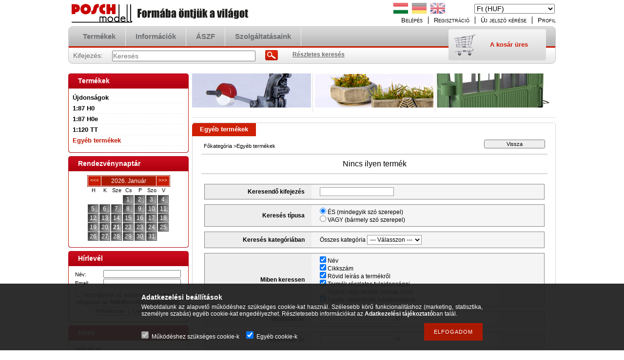

--- FILE ---
content_type: text/html; charset=UTF-8
request_url: https://posch-modell.hu/egyeb_termekek
body_size: 10988
content:
<!DOCTYPE html PUBLIC "-//W3C//DTD XHTML 1.0 Transitional//EN" "http://www.w3.org/TR/xhtml1/DTD/xhtml1-transitional.dtd">
<html xmlns="http://www.w3.org/1999/xhtml" lang="hu" xml:lang="hu">
<head>
<meta http-equiv="Content-Type" content="text/html; charset=utf-8">
<meta http-equiv="Content-Language" content="HU">
<meta http-equiv="Cache-Control" content="no-cache">
<meta name="description" content="Egyéb termékek, Posch Modell vasútmodellgyártás, kisszériás járművek és kiegészítők H0, TT, 0 és G méretben.">
<meta name="robots" content="index, follow">
<meta http-equiv="X-UA-Compatible" content="IE=Edge">
<meta property="og:site_name" content="Posch Modell" />
<meta property="og:title" content="Egyéb termékek - vasútmodellgyártás">
<meta property="og:description" content="Egyéb termékek, Posch Modell vasútmodellgyártás, kisszériás járművek és kiegészítők H0, TT, 0 és G méretben.">
<meta property="og:type" content="website">
<meta property="og:url" content="https://posch-modell.hu/egyeb_termekek">
<meta name="google-site-verification" content="ogS7aI7Y-4IzFCSX-GqkALF380SPWPWf3a84cW0b_hw">
<meta name="theme-color" content="#000000">
<meta name="msapplication-TileColor" content="#000000">

<title>Egyéb termékek - vasútmodellgyártás</title>


<script type="text/javascript">
var service_type="shop";
var shop_url_main="https://posch-modell.hu";
var actual_lang="hu";
var money_len="0";
var money_thousend=" ";
var money_dec=",";
var shop_id=4466;
var unas_design_url="https:"+"/"+"/"+"posch-modell.hu"+"/"+"!common_design"+"/"+"custom"+"/"+"posch-modell.unas.hu"+"/";
var unas_design_code='0';
var unas_base_design_code='2';
var unas_design_ver=0;
var unas_design_subver=0;
var unas_shop_url='https://posch-modell.hu';
var config_plus=new Array();
config_plus['product_tooltip']=1;
config_plus['cart_redirect']=1;
config_plus['money_type']='Ft';
config_plus['money_type_display']='Ft';
var lang_text=new Array();

var UNAS = UNAS || {};
UNAS.shop={"base_url":'https://posch-modell.hu',"domain":'posch-modell.hu',"username":'posch-modell.unas.hu',"id":4466,"lang":'hu',"currency_type":'Ft',"currency_code":'HUF',"currency_rate":'1',"currency_length":0,"base_currency_length":0,"canonical_url":'https://posch-modell.hu/egyeb_termekek'};
UNAS.design={"code":'0',"page":'art'};
UNAS.api_auth="9e1397472ac78f2bbeb6aa4a5fec225b";
UNAS.customer={"email":'',"id":0,"group_id":0,"without_registration":0};
UNAS.shop["category_id"]="542967";
UNAS.shop["only_private_customer_can_purchase"] = true;
 

UNAS.text = {
    "button_overlay_close": `Bezár`,
    "popup_window": `Felugró ablak`,
    "list": `lista`,
    "updating_in_progress": `frissítés folyamatban`,
    "updated": `frissítve`,
    "is_opened": `megnyitva`,
    "is_closed": `bezárva`,
    "deleted": `törölve`,
    "consent_granted": `hozzájárulás megadva`,
    "consent_rejected": `hozzájárulás elutasítva`,
    "field_is_incorrect": `mező hibás`,
    "error_title": `Hiba!`,
    "product_variants": `termék változatok`,
    "product_added_to_cart": `A termék a kosárba került`,
    "product_added_to_cart_with_qty_problem": `A termékből csak [qty_added_to_cart] [qty_unit] került kosárba`,
    "product_removed_from_cart": `A termék törölve a kosárból`,
    "reg_title_name": `Név`,
    "reg_title_company_name": `Cégnév`,
    "number_of_items_in_cart": `Kosárban lévő tételek száma`,
    "cart_is_empty": `A kosár üres`,
    "cart_updated": `A kosár frissült`
};


UNAS.text["delete_from_compare"]= `Törlés összehasonlításból`;
UNAS.text["comparison"]= `Összehasonlítás`;

UNAS.text["delete_from_favourites"]= `Törlés a kedvencek közül`;
UNAS.text["add_to_favourites"]= `Kedvencekhez`;


UNAS.text["private_customer_warning"] = `A webáruházban csak magánszemélyek vásárolhatnak. Ha cégként szeretne vásárolni, kérjük, vegye fel velünk a kapcsolatot!`;




window.lazySizesConfig=window.lazySizesConfig || {};
window.lazySizesConfig.loadMode=1;
window.lazySizesConfig.loadHidden=false;

window.dataLayer = window.dataLayer || [];
function gtag(){dataLayer.push(arguments)};
gtag('js', new Date());
</script>

<script src="https://posch-modell.hu/!common_packages/jquery/jquery-1.7.2.js?mod_time=1690980618" type="text/javascript"></script>
<script src="https://posch-modell.hu/!common_packages/jquery/plugins/bgiframe/bgiframe.js?mod_time=1690980618" type="text/javascript"></script>
<script src="https://posch-modell.hu/!common_packages/jquery/plugins/ajaxqueue/ajaxqueue.js?mod_time=1690980618" type="text/javascript"></script>
<script src="https://posch-modell.hu/!common_packages/jquery/plugins/color/color.js?mod_time=1690980618" type="text/javascript"></script>
<script src="https://posch-modell.hu/!common_packages/jquery/plugins/cookie/cookie.js?mod_time=1690980618" type="text/javascript"></script>
<script src="https://posch-modell.hu/!common_packages/jquery/plugins/treeview/treeview.js?mod_time=1690980618" type="text/javascript"></script>
<script src="https://posch-modell.hu/!common_packages/jquery/plugins/treeview/treeview.edit.js?mod_time=1690980618" type="text/javascript"></script>
<script src="https://posch-modell.hu/!common_packages/jquery/plugins/treeview/treeview.async.js?mod_time=1690980618" type="text/javascript"></script>
<script src="https://posch-modell.hu/!common_packages/jquery/plugins/tools/tools-1.2.7.js?mod_time=1690980618" type="text/javascript"></script>
<script src="https://posch-modell.hu/!common_packages/jquery/plugins/nivoslider/nivoslider.js?mod_time=1690980618" type="text/javascript"></script>
<script src="https://posch-modell.hu/!common_packages/jquery/own/shop_common/exploded/common.js?mod_time=1764831094" type="text/javascript"></script>
<script src="https://posch-modell.hu/!common_packages/jquery/own/shop_common/exploded/common_overlay.js?mod_time=1754986322" type="text/javascript"></script>
<script src="https://posch-modell.hu/!common_packages/jquery/own/shop_common/exploded/common_shop_popup.js?mod_time=1754991412" type="text/javascript"></script>
<script src="https://posch-modell.hu/!common_packages/jquery/own/shop_common/exploded/common_start_checkout.js?mod_time=1752056294" type="text/javascript"></script>
<script src="https://posch-modell.hu/!common_packages/jquery/own/shop_common/exploded/design_1500.js?mod_time=1725525511" type="text/javascript"></script>
<script src="https://posch-modell.hu/!common_packages/jquery/own/shop_common/exploded/function_change_address_on_order_methods.js?mod_time=1752056294" type="text/javascript"></script>
<script src="https://posch-modell.hu/!common_packages/jquery/own/shop_common/exploded/function_check_password.js?mod_time=1751452520" type="text/javascript"></script>
<script src="https://posch-modell.hu/!common_packages/jquery/own/shop_common/exploded/function_check_zip.js?mod_time=1767692286" type="text/javascript"></script>
<script src="https://posch-modell.hu/!common_packages/jquery/own/shop_common/exploded/function_compare.js?mod_time=1751452520" type="text/javascript"></script>
<script src="https://posch-modell.hu/!common_packages/jquery/own/shop_common/exploded/function_customer_addresses.js?mod_time=1725525511" type="text/javascript"></script>
<script src="https://posch-modell.hu/!common_packages/jquery/own/shop_common/exploded/function_delivery_point_select.js?mod_time=1751452520" type="text/javascript"></script>
<script src="https://posch-modell.hu/!common_packages/jquery/own/shop_common/exploded/function_favourites.js?mod_time=1725525511" type="text/javascript"></script>
<script src="https://posch-modell.hu/!common_packages/jquery/own/shop_common/exploded/function_infinite_scroll.js?mod_time=1758625002" type="text/javascript"></script>
<script src="https://posch-modell.hu/!common_packages/jquery/own/shop_common/exploded/function_language_and_currency_change.js?mod_time=1751452520" type="text/javascript"></script>
<script src="https://posch-modell.hu/!common_packages/jquery/own/shop_common/exploded/function_param_filter.js?mod_time=1764233415" type="text/javascript"></script>
<script src="https://posch-modell.hu/!common_packages/jquery/own/shop_common/exploded/function_postsale.js?mod_time=1751452520" type="text/javascript"></script>
<script src="https://posch-modell.hu/!common_packages/jquery/own/shop_common/exploded/function_product_print.js?mod_time=1725525511" type="text/javascript"></script>
<script src="https://posch-modell.hu/!common_packages/jquery/own/shop_common/exploded/function_product_subscription.js?mod_time=1751452520" type="text/javascript"></script>
<script src="https://posch-modell.hu/!common_packages/jquery/own/shop_common/exploded/function_recommend.js?mod_time=1751452520" type="text/javascript"></script>
<script src="https://posch-modell.hu/!common_packages/jquery/own/shop_common/exploded/function_saved_cards.js?mod_time=1751452520" type="text/javascript"></script>
<script src="https://posch-modell.hu/!common_packages/jquery/own/shop_common/exploded/function_saved_filter_delete.js?mod_time=1751452520" type="text/javascript"></script>
<script src="https://posch-modell.hu/!common_packages/jquery/own/shop_common/exploded/function_search_smart_placeholder.js?mod_time=1751452520" type="text/javascript"></script>
<script src="https://posch-modell.hu/!common_packages/jquery/own/shop_common/exploded/function_vote.js?mod_time=1725525511" type="text/javascript"></script>
<script src="https://posch-modell.hu/!common_packages/jquery/own/shop_common/exploded/page_cart.js?mod_time=1767791927" type="text/javascript"></script>
<script src="https://posch-modell.hu/!common_packages/jquery/own/shop_common/exploded/page_customer_addresses.js?mod_time=1768291154" type="text/javascript"></script>
<script src="https://posch-modell.hu/!common_packages/jquery/own/shop_common/exploded/page_order_checkout.js?mod_time=1725525511" type="text/javascript"></script>
<script src="https://posch-modell.hu/!common_packages/jquery/own/shop_common/exploded/page_order_details.js?mod_time=1725525511" type="text/javascript"></script>
<script src="https://posch-modell.hu/!common_packages/jquery/own/shop_common/exploded/page_order_methods.js?mod_time=1760086916" type="text/javascript"></script>
<script src="https://posch-modell.hu/!common_packages/jquery/own/shop_common/exploded/page_order_return.js?mod_time=1725525511" type="text/javascript"></script>
<script src="https://posch-modell.hu/!common_packages/jquery/own/shop_common/exploded/page_order_send.js?mod_time=1725525511" type="text/javascript"></script>
<script src="https://posch-modell.hu/!common_packages/jquery/own/shop_common/exploded/page_order_subscriptions.js?mod_time=1751452520" type="text/javascript"></script>
<script src="https://posch-modell.hu/!common_packages/jquery/own/shop_common/exploded/page_order_verification.js?mod_time=1752056294" type="text/javascript"></script>
<script src="https://posch-modell.hu/!common_packages/jquery/own/shop_common/exploded/page_product_details.js?mod_time=1751452520" type="text/javascript"></script>
<script src="https://posch-modell.hu/!common_packages/jquery/own/shop_common/exploded/page_product_list.js?mod_time=1725525511" type="text/javascript"></script>
<script src="https://posch-modell.hu/!common_packages/jquery/own/shop_common/exploded/page_product_reviews.js?mod_time=1751452520" type="text/javascript"></script>
<script src="https://posch-modell.hu/!common_packages/jquery/own/shop_common/exploded/page_reg.js?mod_time=1756187462" type="text/javascript"></script>
<script src="https://posch-modell.hu/!common_packages/jquery/plugins/hoverintent/hoverintent.js?mod_time=1690980618" type="text/javascript"></script>
<script src="https://posch-modell.hu/!common_packages/jquery/own/shop_tooltip/shop_tooltip.js?mod_time=1753441723" type="text/javascript"></script>

<link href="https://posch-modell.hu/!common_design/base/000001/css/common.css?mod_time=1763385136" rel="stylesheet" type="text/css">
<link href="https://posch-modell.hu/!common_design/base/000001/css/page.css?mod_time=1751452521" rel="stylesheet" type="text/css">
<link href="https://posch-modell.hu/!common_design/base/000001/css/box.css?mod_time=1751452521" rel="stylesheet" type="text/css">
<link href="https://posch-modell.hu/!common_design/custom/posch-modell.unas.hu/css/layout.css?mod_time=1353573143" rel="stylesheet" type="text/css">
<link href="https://posch-modell.hu/!common_design/base/000001/css/design.css?mod_time=1690980619" rel="stylesheet" type="text/css">
<link href="https://posch-modell.hu/!common_design/custom/posch-modell.unas.hu/css/design_custom.css?mod_time=1353573143" rel="stylesheet" type="text/css">
<link href="https://posch-modell.hu/!common_design/custom/posch-modell.unas.hu/css/custom.css?mod_time=1353573143" rel="stylesheet" type="text/css">

<link href="https://posch-modell.hu/egyeb_termekek" rel="canonical">
<link href="https://posch-modell.hu/shop_ordered/4466/design_pic/favicon.ico" rel="shortcut icon">
<script type="text/javascript">
        var google_consent=1;
    
        gtag('consent', 'default', {
           'ad_storage': 'denied',
           'ad_user_data': 'denied',
           'ad_personalization': 'denied',
           'analytics_storage': 'denied',
           'functionality_storage': 'denied',
           'personalization_storage': 'denied',
           'security_storage': 'granted'
        });

    
        gtag('consent', 'update', {
           'ad_storage': 'denied',
           'ad_user_data': 'denied',
           'ad_personalization': 'denied',
           'analytics_storage': 'denied',
           'functionality_storage': 'denied',
           'personalization_storage': 'denied',
           'security_storage': 'granted'
        });

        </script>
    <script async src="https://www.googletagmanager.com/gtag/js?id=UA-36444780-1"></script>    <script type="text/javascript">
    gtag('config', 'UA-36444780-1');

        </script>
        <script type="text/javascript">
    var google_analytics=1;

            gtag('event', 'view_item_list', {
              "currency": "HUF",
              "items": [
                                ],
              'non_interaction': true
        });
           </script>
       <script type="text/javascript">
        var google_ads=1;

                gtag('event','remarketing', {
            'ecomm_pagetype': 'category'        });
            </script>
    
</head>

<body id="ud_shop_art">
<div id="image_to_cart" style="display:none; position:absolute; z-index:100000;"></div>
<div class="overlay_common overlay_warning" id="overlay_cart_add"></div>
<script type="text/javascript">$(document).ready(function(){ overlay_init("cart_add",{"onBeforeLoad":false}); });</script>
<div class="overlay_common overlay_dialog" id="overlay_save_filter"></div>
<script type="text/javascript">$(document).ready(function(){ overlay_init("save_filter",{"closeOnEsc":true,"closeOnClick":true}); });</script>
<div id="overlay_login_outer"></div>	
	<script type="text/javascript">
	$(document).ready(function(){
	    var login_redir_init="";

		$("#overlay_login_outer").overlay({
			onBeforeLoad: function() {
                var login_redir_temp=login_redir_init;
                if (login_redir_act!="") {
                    login_redir_temp=login_redir_act;
                    login_redir_act="";
                }

									$.ajax({
						type: "GET",
						async: true,
						url: "https://posch-modell.hu/shop_ajax/ajax_popup_login.php",
						data: {
							shop_id:"4466",
							lang_master:"hu",
                            login_redir:login_redir_temp,
							explicit:"ok",
							get_ajax:"1"
						},
						success: function(data){
							$("#overlay_login_outer").html(data);
							if (unas_design_ver >= 5) $("#overlay_login_outer").modal('show');
							$('#overlay_login1 input[name=shop_pass_login]').keypress(function(e) {
								var code = e.keyCode ? e.keyCode : e.which;
								if(code.toString() == 13) {		
									document.form_login_overlay.submit();		
								}	
							});	
						}
					});
								},
			top: 200,
			mask: {
	color: "#000000",
	loadSpeed: 200,
	maskId: "exposeMaskOverlay",
	opacity: 0.7
},
			closeOnClick: (config_plus['overlay_close_on_click_forced'] === 1),
			onClose: function(event, overlayIndex) {
				$("#login_redir").val("");
			},
			load: false
		});
		
			});
	function overlay_login() {
		$(document).ready(function(){
			$("#overlay_login_outer").overlay().load();
		});
	}
	function overlay_login_remind() {
        if (unas_design_ver >= 5) {
            $("#overlay_remind").overlay().load();
        } else {
            $(document).ready(function () {
                $("#overlay_login_outer").overlay().close();
                setTimeout('$("#overlay_remind").overlay().load();', 250);
            });
        }
	}

    var login_redir_act="";
    function overlay_login_redir(redir) {
        login_redir_act=redir;
        $("#overlay_login_outer").overlay().load();
    }
	</script>  
	<div class="overlay_common overlay_info" id="overlay_remind"></div>
<script type="text/javascript">$(document).ready(function(){ overlay_init("remind",[]); });</script>

	<script type="text/javascript">
    	function overlay_login_error_remind() {
		$(document).ready(function(){
			load_login=0;
			$("#overlay_error").overlay().close();
			setTimeout('$("#overlay_remind").overlay().load();', 250);	
		});
	}
	</script>  
	<div class="overlay_common overlay_info" id="overlay_newsletter"></div>
<script type="text/javascript">$(document).ready(function(){ overlay_init("newsletter",[]); });</script>

<script type="text/javascript">
function overlay_newsletter() {
    $(document).ready(function(){
        $("#overlay_newsletter").overlay().load();
    });
}
</script>
<div class="overlay_common overlay_error" id="overlay_script"></div>
<script type="text/javascript">$(document).ready(function(){ overlay_init("script",[]); });</script>
    <script>
    $(document).ready(function() {
        $.ajax({
            type: "GET",
            url: "https://posch-modell.hu/shop_ajax/ajax_stat.php",
            data: {master_shop_id:"4466",get_ajax:"1"}
        });
    });
    </script>
    


<div id='banner_popup_content'></div>

<div id="container">
	
	<div id="header">
    	<div id="header_top">
        	<div id='head_content'><!-- UnasElement {type:slide} -->
<div id="head_slide" class="nivoSlider" style="width:380px; height:50px;">
	<a id="head_slide_0" href="https://posch-modell.hu/"><img src="https://posch-modell.hu/shop_pic.php?time=1569573820&width=380&height=50&design_element=head_slide_0.gif" width="380" height="50" border="0" title="Posch Modell - Formába öntjük a világot" alt="Posch Modell - Formába öntjük a világot" style="width:380px; height:50px;" /></a>
</div>
</div>
            <div id="header_top_right">
            	<div id="header_money_lang">
                    <div id='box_money_content' class='box_content'>

    <form name="form_moneychange" action="https://posch-modell.hu/shop_moneychange.php" method="post">
        <input name="file_back" type="hidden" value="/egyeb_termekek">
        <span class="text_input text_select"><select name="session_money_select" id="session_money_select" onchange="document.form_moneychange.submit();" class="text_normal"><option value="-1" selected="selected">Ft (HUF)</option><option value="0" >€ (EUR)</option></select></span>
    </form>

</div>                  
                	
<div id='box_lang_content' class='box_content'>

    
    <script type="text/javascript">
$(document).ready(function(){
	$(".box_lang_flag").fadeTo(0, 0.6);
	$(".box_lang_flag").hover(function() {
		$(this).fadeTo(0, 1);
	},function(){
		$(this).fadeTo(0, 0.5);
	});
});
</script>

    <div class='box_lang_type_flag'>
        <a id="box_lang_hu" data-lang="hu" href="#" data-uri="/egyeb_termekek" onclick="location.href='https://posch-modell.hu'+$(this).data('uri')" class="text_small box_lang_a_select" title="Magyar" rel="nofollow"><img src="https://posch-modell.hu/!common_design/own/image/icon/flag/30x22/hu.gif" alt="Magyar" title="Magyar"  width="30"  height="22"  class="box_lang_flag_select" /></a><a id="box_lang_de" data-lang="de" href="#" data-uri="/de/egyeb_termekek" onclick="location.href='https://posch-modell.hu'+$(this).data('uri')" class="text_small" title="Deutsch" rel="nofollow"><img src="https://posch-modell.hu/!common_design/own/image/icon/flag/30x22/de.gif" alt="Deutsch" title="Deutsch"  width="30"  height="22"  class="box_lang_flag" /></a><a id="box_lang_en" data-lang="en" href="#" data-uri="/en/egyeb_termekek" onclick="location.href='https://posch-modell.hu'+$(this).data('uri')" class="text_small" title="English" rel="nofollow"><img src="https://posch-modell.hu/!common_design/own/image/icon/flag/30x22/en.gif" alt="English" title="English"  width="30"  height="22"  class="box_lang_flag" /></a>
    </div>
    

    

</div>
     
                    <div class="clear_fix"></div>         
                </div>
                <div id="header_nav">
                    <ul>
                        <li id="header_nav_1">
    
        
            
                <script type='text/javascript'>
                    function overlay_login() {
                        $(document).ready(function(){
                            $("#overlay_login_outer").overlay().load();
                        });
                    }
                </script>
                <a href="javascript:overlay_login();" class="text_normal">Belépés</a>
            

            
        

        
        

        

    
</li>
                        <li id="header_nav_2"><a href="https://posch-modell.hu/shop_reg.php"><strong>Regisztráció</strong></a></li>
                        <li id="header_nav_3">
    

        
        <script type='text/javascript'>
            function overlay_remind() {
                $(document).ready(function(){
                    $("#overlay_remind").overlay().load();
                });
            }
        </script>
        <a href="javascript:overlay_remind();" class="text_normal">Új jelszó kérése</a>
        

        

    
</li>                
                        <li id="header_nav_4"><a href="https://posch-modell.hu/shop_order_track.php"><strong>Profil</strong></a></li>
                    </ul>
                </div>
            </div>
        </div>	
    	<div id="header_container">
        	<div id="header_container_left"></div>
            <div id="header_container_middle">
            	<div id="header_menu_search">
                	<div id="header_menu">
                    	<div id="menu_content3"><ul><li class="menu_item_1"><span class="menu_item_inner"><a href="https://posch-modell.hu/sct/0/"><strong>Termékek</strong></a></span></li><li class="menu_item_2"><span class="menu_item_inner"><a href="https://posch-modell.hu/shop_contact.php"><strong>Információk</strong></a></span></li><li class="menu_item_3"><span class="menu_item_inner"><a href="https://posch-modell.hu/shop_help.php"><strong>ÁSZF</strong></a></span></li><li class="menu_item_plus menu_item_4" id="menu_item_id_756541"><span class="menu_item_inner"><a href="https://posch-modell.hu/szolgaltatasok" target="_top"><strong>Szolgáltatásaink</strong></a></span></li></ul></div><script type="text/javascript">
	$("#menu_content3 a").each(function() {
		if($(this).attr("href")==document.location.href) {
			$(this).parents("li:first").addClass("selected_menu");
		}
	});
</script>
          
                    </div>
                    <div id="header_search">
                    	<div id='box_search_content' class='box_content'>
    <form name="form_include_search" id="form_include_search" action="https://posch-modell.hu/shop_search.php" method="get">
        <div class='box_search_field'><label><span class="text_small">Kifejezés:</span></label><span class="text_input"><input name="q" id="box_search_input" type="text" maxlength="255" class="text_small js-search-input" value="" placeholder="Keresés" /></span></div>
        <div class='box_search_button'><span class="text_button"><input type="submit" value="Keres" class="text_small" /></span></div>
    </form>
</div>
                        <div id="header_advsearch"><a href="https://posch-modell.hu/shop_searchcomplex.php"><strong>Részletes keresés</strong></a></div>
                    </div>
                </div>
                <div id="header_cart">
                	<div id="header_cart_left"></div>
                    <div id="header_cart_middle">
                    	<div id="header_cart_content">
                        	<div id='box_cart_content' class='box_content'>

    

    

    
        <div class='box_cart_item'>
            <a href='https://posch-modell.hu/shop_cart.php' class='text_small'>
                <span class='text_small'>
                    

                    

                    
                        <span class='box_cart_empty'>A kosár üres</span>
                        
                    
                </span>
            </a>
        </div>
    

    

    

    

    

    

    
        <script type="text/javascript">
            $("#header_cart_middle").click(function() {
                document.location.href="https://posch-modell.hu/shop_cart.php";
            });
        </script>
    

</div>
                        </div>
                    </div>
                    <div id="header_cart_right"></div>
                </div>
                <div class="clear_fix"></div> 
            </div>
            <div id="header_container_right"></div>
        </div>	
    </div>

    <div id="content">
    	<div id="content_top"><!-- --></div>
        <div id="content_container_outer"><div id="content_container"><div id="content_container_inner">    
            <div id="left">
                <div id="box_left">
                
                    	                    
                
                    <div id='box_container_shop_cat' class='box_container_1'>
                    <div class="box_left_title"><h3>Termékek</h3></div>
                    <div class="box_left_container"><div id='box_cat_content' class='box_content box_cat_type_ajax'><ul id='box_cat_main'><li id='box_cat_1_963932' class=''><span class='text_small box_cat_style0 box_cat_level0 text_style_strong'><a href='https://posch-modell.hu/spl/963932/Ujdonsagok' class='text_small text_style_strong box_cat_click_level0' >Újdonságok</a></span></li><li id='box_cat_1_160452' class=' hasChildren'><span class='text_small box_cat_style0 box_cat_level0 text_style_strong box_cat_click_level0'>1:87 H0</span>
<ul style="display: none;"><li><span class="placeholder">&nbsp;</span></li></ul></li><li id='box_cat_1_760298' class=' hasChildren'><span class='text_small box_cat_style0 box_cat_level0 text_style_strong box_cat_click_level0'>1:87 H0e</span>
<ul style="display: none;"><li><span class="placeholder">&nbsp;</span></li></ul></li><li id='box_cat_1_154594' class=' hasChildren'><span class='text_small box_cat_style0 box_cat_level0 text_style_strong box_cat_click_level0'>1:120 TT</span>
<ul style="display: none;"><li><span class="placeholder">&nbsp;</span></li></ul></li><li id='box_cat_1_542967' class=''><span class='text_small box_cat_style0 box_cat_level0 text_style_strong text_color_fault text_style_strong'><a href='https://posch-modell.hu/egyeb_termekek' class='text_small text_style_strong text_color_fault text_style_strong box_cat_click_level0' >Egyéb termékek</a></span></li></ul></div></div>
                    <div class="box_left_bottom"><!-- --></div>	
					</div><div id='box_container_home_calendar' class='box_container_2'>
                    <div class="box_left_title"><h3>Rendezvénynaptár</h3></div>
                    <div class="box_left_container"><script type="text/javascript">var calendar_ajax_url="https://posch-modell.hu/shop_ajax/ajax_box_calendar.php";</script>

<div id='box_calendar_content' class='box_content'>
    <div class='box_calendar_header_outer border_1'>
        <div class='box_calendar_header'>
            <div class='box_calendar_header_left bg_color_dark2'><a href="javascript:get_month('2025.12');"><span class="text_smaller"><span class="text_color_white">&lt;&lt;&lt;</span></span></a></div>
            <div class='box_calendar_header_center bg_color_dark1'><span class="text_normal"><span class="text_color_white">2026. Január</span></span></div>
            <div class='box_calendar_header_right bg_color_dark2'><a href="javascript:get_month('2026.2');"><span class="text_smaller"><span class="text_color_white">&gt;&gt;&gt;</span></span></a></div>
            <div class='clear_fix'></div>
        </div>
    </div>

    <div class='box_calendar_week'>
        
        <div class="box_calendar_week_outer"><span class="text_small">H</span></div>
        <div class="box_calendar_week_outer"><span class="text_small">K</span></div>
        <div class="box_calendar_week_outer"><span class="text_small">Sze</span></div>
        <div class="box_calendar_week_outer"><span class="text_small">Cs</span></div>
        <div class="box_calendar_week_outer"><span class="text_small">P</span></div>
        <div class="box_calendar_week_outer"><span class="text_small">Szo</span></div>
        <div class="box_calendar_week_outer"><span class="text_small">V</span></div>
        <div class='clear_fix'></div>
    </div>

    
        <div class='box_calendar_day'>
            
                <div class='box_calendar_element_outer'>
                    

                    &nbsp;
                </div>
            
                <div class='box_calendar_element_outer'>
                    

                    &nbsp;
                </div>
            
                <div class='box_calendar_element_outer'>
                    

                    &nbsp;
                </div>
            
                <div class='box_calendar_element_outer'>
                    
                        <div class='box_calendar_element bg_color_dark2'>
                            
                            <span class='text_normal'><span class='text_color_white'>
                            
                            1
                            
                            </span></span>
                            

                        </div>
                    

                    
                </div>
            
                <div class='box_calendar_element_outer'>
                    
                        <div class='box_calendar_element bg_color_dark2'>
                            
                            <span class='text_normal'><span class='text_color_white'>
                            
                            2
                            
                            </span></span>
                            

                        </div>
                    

                    
                </div>
            
                <div class='box_calendar_element_outer'>
                    
                        <div class='box_calendar_element bg_color_dark2'>
                            
                            <span class='text_normal'><span class='text_color_white'>
                            
                            3
                            
                            </span></span>
                            

                        </div>
                    

                    
                </div>
            
                <div class='box_calendar_element_outer'>
                    
                        <div class='box_calendar_element bg_color_dark2'>
                            
                            <span class='text_normal'><span class='text_color_white'>
                            
                            4
                            
                            </span></span>
                            

                        </div>
                    

                    
                </div>
            
            <div class='clear_fix'></div>
        </div>
    
        <div class='box_calendar_day'>
            
                <div class='box_calendar_element_outer'>
                    
                        <div class='box_calendar_element bg_color_dark2'>
                            
                            <span class='text_normal'><span class='text_color_white'>
                            
                            5
                            
                            </span></span>
                            

                        </div>
                    

                    
                </div>
            
                <div class='box_calendar_element_outer'>
                    
                        <div class='box_calendar_element bg_color_dark2'>
                            
                            <span class='text_normal'><span class='text_color_white'>
                            
                            6
                            
                            </span></span>
                            

                        </div>
                    

                    
                </div>
            
                <div class='box_calendar_element_outer'>
                    
                        <div class='box_calendar_element bg_color_dark2'>
                            
                            <span class='text_normal'><span class='text_color_white'>
                            
                            7
                            
                            </span></span>
                            

                        </div>
                    

                    
                </div>
            
                <div class='box_calendar_element_outer'>
                    
                        <div class='box_calendar_element bg_color_dark2'>
                            
                            <span class='text_normal'><span class='text_color_white'>
                            
                            8
                            
                            </span></span>
                            

                        </div>
                    

                    
                </div>
            
                <div class='box_calendar_element_outer'>
                    
                        <div class='box_calendar_element bg_color_dark2'>
                            
                            <span class='text_normal'><span class='text_color_white'>
                            
                            9
                            
                            </span></span>
                            

                        </div>
                    

                    
                </div>
            
                <div class='box_calendar_element_outer'>
                    
                        <div class='box_calendar_element bg_color_dark2'>
                            
                            <span class='text_normal'><span class='text_color_white'>
                            
                            10
                            
                            </span></span>
                            

                        </div>
                    

                    
                </div>
            
                <div class='box_calendar_element_outer'>
                    
                        <div class='box_calendar_element bg_color_dark2'>
                            
                            <span class='text_normal'><span class='text_color_white'>
                            
                            11
                            
                            </span></span>
                            

                        </div>
                    

                    
                </div>
            
            <div class='clear_fix'></div>
        </div>
    
        <div class='box_calendar_day'>
            
                <div class='box_calendar_element_outer'>
                    
                        <div class='box_calendar_element bg_color_dark2'>
                            
                            <span class='text_normal'><span class='text_color_white'>
                            
                            12
                            
                            </span></span>
                            

                        </div>
                    

                    
                </div>
            
                <div class='box_calendar_element_outer'>
                    
                        <div class='box_calendar_element bg_color_dark2'>
                            
                            <span class='text_normal'><span class='text_color_white'>
                            
                            13
                            
                            </span></span>
                            

                        </div>
                    

                    
                </div>
            
                <div class='box_calendar_element_outer'>
                    
                        <div class='box_calendar_element bg_color_dark2'>
                            
                            <span class='text_normal'><span class='text_color_white'>
                            
                            14
                            
                            </span></span>
                            

                        </div>
                    

                    
                </div>
            
                <div class='box_calendar_element_outer'>
                    
                        <div class='box_calendar_element bg_color_dark2'>
                            
                            <span class='text_normal'><span class='text_color_white'>
                            
                            15
                            
                            </span></span>
                            

                        </div>
                    

                    
                </div>
            
                <div class='box_calendar_element_outer'>
                    
                        <div class='box_calendar_element bg_color_dark2'>
                            
                            <span class='text_normal'><span class='text_color_white'>
                            
                            16
                            
                            </span></span>
                            

                        </div>
                    

                    
                </div>
            
                <div class='box_calendar_element_outer'>
                    
                        <div class='box_calendar_element bg_color_dark2'>
                            
                            <span class='text_normal'><span class='text_color_white'>
                            
                            17
                            
                            </span></span>
                            

                        </div>
                    

                    
                </div>
            
                <div class='box_calendar_element_outer'>
                    
                        <div class='box_calendar_element bg_color_dark2'>
                            
                            <span class='text_normal'><span class='text_color_white'>
                            
                            18
                            
                            </span></span>
                            

                        </div>
                    

                    
                </div>
            
            <div class='clear_fix'></div>
        </div>
    
        <div class='box_calendar_day'>
            
                <div class='box_calendar_element_outer'>
                    
                        <div class='box_calendar_element bg_color_dark2'>
                            
                            <span class='text_normal'><span class='text_color_white'>
                            
                            19
                            
                            </span></span>
                            

                        </div>
                    

                    
                </div>
            
                <div class='box_calendar_element_outer'>
                    
                        <div class='box_calendar_element bg_color_dark2'>
                            
                            <span class='text_normal'><span class='text_color_white'>
                            
                            20
                            
                            </span></span>
                            

                        </div>
                    

                    
                </div>
            
                <div class='box_calendar_element_outer'>
                    
                        <div class='box_calendar_element bg_color_dark2'>
                            
                            <span class='text_normal'><span class='text_color_white'>
                            <strong>
                            21
                            </strong>
                            </span></span>
                            

                        </div>
                    

                    
                </div>
            
                <div class='box_calendar_element_outer'>
                    
                        <div class='box_calendar_element bg_color_dark2'>
                            
                            <span class='text_normal'><span class='text_color_white'>
                            
                            22
                            
                            </span></span>
                            

                        </div>
                    

                    
                </div>
            
                <div class='box_calendar_element_outer'>
                    
                        <div class='box_calendar_element bg_color_dark2'>
                            
                            <span class='text_normal'><span class='text_color_white'>
                            
                            23
                            
                            </span></span>
                            

                        </div>
                    

                    
                </div>
            
                <div class='box_calendar_element_outer'>
                    
                        <div class='box_calendar_element bg_color_dark2'>
                            
                            <span class='text_normal'><span class='text_color_white'>
                            
                            24
                            
                            </span></span>
                            

                        </div>
                    

                    
                </div>
            
                <div class='box_calendar_element_outer'>
                    
                        <div class='box_calendar_element bg_color_dark2'>
                            
                            <span class='text_normal'><span class='text_color_white'>
                            
                            25
                            
                            </span></span>
                            

                        </div>
                    

                    
                </div>
            
            <div class='clear_fix'></div>
        </div>
    
        <div class='box_calendar_day'>
            
                <div class='box_calendar_element_outer'>
                    
                        <div class='box_calendar_element bg_color_dark2'>
                            
                            <span class='text_normal'><span class='text_color_white'>
                            
                            26
                            
                            </span></span>
                            

                        </div>
                    

                    
                </div>
            
                <div class='box_calendar_element_outer'>
                    
                        <div class='box_calendar_element bg_color_dark2'>
                            
                            <span class='text_normal'><span class='text_color_white'>
                            
                            27
                            
                            </span></span>
                            

                        </div>
                    

                    
                </div>
            
                <div class='box_calendar_element_outer'>
                    
                        <div class='box_calendar_element bg_color_dark2'>
                            
                            <span class='text_normal'><span class='text_color_white'>
                            
                            28
                            
                            </span></span>
                            

                        </div>
                    

                    
                </div>
            
                <div class='box_calendar_element_outer'>
                    
                        <div class='box_calendar_element bg_color_dark2'>
                            
                            <span class='text_normal'><span class='text_color_white'>
                            
                            29
                            
                            </span></span>
                            

                        </div>
                    

                    
                </div>
            
                <div class='box_calendar_element_outer'>
                    
                        <div class='box_calendar_element bg_color_dark2'>
                            
                            <span class='text_normal'><span class='text_color_white'>
                            
                            30
                            
                            </span></span>
                            

                        </div>
                    

                    
                </div>
            
                <div class='box_calendar_element_outer'>
                    
                        <div class='box_calendar_element bg_color_dark2'>
                            
                            <span class='text_normal'><span class='text_color_white'>
                            
                            31
                            
                            </span></span>
                            

                        </div>
                    

                    
                </div>
            
                <div class='box_calendar_element_outer'>
                    

                    &nbsp;
                </div>
            
            <div class='clear_fix'></div>
        </div>
    
</div></div>
                    <div class="box_left_bottom"><!-- --></div>	
					</div><div id='box_container_common_newsletter' class='box_container_3'>
                    <div class="box_left_title"><h3>Hírlevél</h3></div>
                    <div class="box_left_container">


    <div id='box_newsletter_content' class='box_content'>
        <form name="form_newsletter1" action="https://posch-modell.hu/shop_newsletter.php" method="post"><input name="action" type="hidden" value="subscribe"><input name="file_back" type="hidden" value="/egyeb_termekek"><div class='box_newsletter_field' id='box_newsletter_name'><label><span class="text_small">Név:</span></label><span class="text_input"><input name="news_name" value="" type="text"  maxlength="200" class="text_small" /></span></div><div class='box_newsletter_field' id='box_newsletter_emai'><label><span class="text_small">Email:</span></label><span class="text_input"><input name="news_emai" value="" type="text"  maxlength="200" class="text_small" /></span></div><div class='box_newsletter_field' id='box_newsletter_privacy_policy'><span class="text_input text_input_checkbox"><input name="news_privacy_policy" id="news_privacy_policy_1" type="checkbox" value="1" /></span> <label for="news_privacy_policy_1"><span class="text_small">Hozzájárulok az adataim kezeléséhez és elfogadom az <a href="https://posch-modell.hu/shop_help.php?tab=privacy_policy" target="_blank" class="text_normal"><b>Adatkezelési tájékoztató</b></a>t.</span></label></div><div class='box_newsletter_button'><span class='text_button'><input name="fel" type="button" onclick="newsletter1_submit();" value="Feliratkozás" class="text_small" id="box_newsletter_button_up" /></span><span class='text_button'><input name="le" type="submit" value="Leiratkozás" class="text_small" id="box_newsletter_button_down" /></span></div>
        <span style="display: none"><label>Re email</label><input name="news_reemail" type="text" /></span><script type="text/javascript">
function newsletter1_submit() {
     recaptcha_load();
     setTimeout(() => {
         if ($("#recaptcha_placeholder_newsletter1").html().replace("&nbsp;","")=="") {
             recaptcha_id_newsletter1=grecaptcha.render("recaptcha_placeholder_newsletter1",{"sitekey":"6LevpL8qAAAAACEhJ5olo4_lMYdscskKhGS2o3J0","size":"invisible","badge":"bottomleft","callback": function (recaptcha_response) {document.form_newsletter1.submit();}});
         }
         grecaptcha.reset(recaptcha_id_newsletter1);
         grecaptcha.execute(recaptcha_id_newsletter1);
     }, 300);
}
</script>
<div id="recaptcha_placeholder_newsletter1"></div></form>
    </div>
</div>
                    <div class="box_left_bottom"><!-- --></div>	
					</div><div id='box_container_common_news' class='box_container_4'>
                    <div class="box_left_title"><h3>Hírek</h3></div>
                    <div class="box_left_container"><div id='box_news_content' class='box_content'>
    
        <div class="box_news_item">
            <div class="box_news_date"><span class="text_small"><strong>2024.02.10 </strong></span></div>
            <div class="box_news_title text_small"><a href="https://posch-modell.hu/shop_news.php?news=72890" class="text_small">Vasútmodell börze</a></div>
            
            
        </div>
    
        <div class="box_news_item">
            <div class="box_news_date"><span class="text_small"><strong>2024.01.27 </strong></span></div>
            <div class="box_news_title text_small"><a href="https://posch-modell.hu/shop_news.php?news=72665" class="text_small">Vasútmodell börze</a></div>
            
            
        </div>
    
        <div class="box_news_item">
            <div class="box_news_date"><span class="text_small"><strong>2024.01.13 </strong></span></div>
            <div class="box_news_title text_small"><a href="https://posch-modell.hu/shop_news.php?news=72380" class="text_small">Vasútmodell börze</a></div>
            
            
        </div>
    
        <div class="box_news_item">
            <div class="box_news_date"><span class="text_small"><strong>2023.12.16 </strong></span></div>
            <div class="box_news_title text_small"><a href="https://posch-modell.hu/shop_news.php?news=71207" class="text_small">Vasútmodell börze</a></div>
            
            
        </div>
    
        <div class="box_news_item">
            <div class="box_news_date"><span class="text_small"><strong>2023.12.09 </strong></span></div>
            <div class="box_news_title text_small"><a href="https://posch-modell.hu/shop_news.php?news=71197" class="text_small">Vasútmodell börze</a></div>
            
            
        </div>
    

    
        
            <div class='box_news_hidden_link text_normal' onclick='location.href="https://posch-modell.hu/shop_news.php"'><strong>Továbbiak <span class='text_color_fault'>&raquo;</span></strong></div>
        

        
    
</div></div>
                    <div class="box_left_bottom"><!-- --></div>	
					</div><div id='box_container_home_banner4_1' class='box_container_5'>
                    <div class="box_left_title"><h3> </h3></div>
                    <div class="box_left_container"><div id='box_banner_29017' class='box_content'><div class='box_txt text_normal'><p style="text-align: center;">Copyright © 2012-2025 Posch Modell</p>
<p style="text-align: center;">All rights reserved!</p></div></div></div>
                    <div class="box_left_bottom"><!-- --></div>	
					</div>
                </div>
            </div>
            <div id="center">
                <div id="banners_outer">
                	<div class="banner_element">
						<div id='banner_horizontal_1_content'><!-- UnasElement {type:slide} -->
<div id="banner_horizontal_1_slide" class="nivoSlider" style="width:244px; height:70px;">
	<a id="banner_horizontal_1_slide_0" href="https://posch-modell.hu/"><img src="https://posch-modell.hu/shop_pic.php?time=1570455474&width=244&height=70&design_element=banner_horizontal_1_slide_0.png" width="244" height="70" border="0" title="" alt="" style="width:244px; height:70px;" /></a>
	<a id="banner_horizontal_1_slide_1" href="https://posch-modell.hu/"><img src="https://posch-modell.hu/shop_pic.php?time=1570455483&width=244&height=70&design_element=banner_horizontal_1_slide_1.png" width="244" height="70" border="0" title="" alt="" style="width:244px; height:70px;" /></a>
	<a id="banner_horizontal_1_slide_2" href="https://posch-modell.hu/"><img src="https://posch-modell.hu/shop_pic.php?time=1570457594&width=244&height=70&design_element=banner_horizontal_1_slide_2.png" width="244" height="70" border="0" title="" alt="" style="width:244px; height:70px;" /></a>
</div>
<script type="text/javascript">
$(document).ready(function(){
	$("#banner_horizontal_1_slide").nivoSlider({
		effect:"random",
		animSpeed:500,
		pauseTime:4000,
		captionOpacity: 0.6,
		directionNavHide:false,
		pauseOnHover:true,
	});
});
</script></div>
                    </div>
                    <div class="banner_element_s"></div>
                    <div class="banner_element">
                    	<div id='banner_horizontal_2_content'><!-- UnasElement {type:slide} -->
<div id="banner_horizontal_2_slide" class="nivoSlider" style="width:244px; height:70px;">
	<a id="banner_horizontal_2_slide_1" href="https://posch-modell.hu/"><img src="https://posch-modell.hu/shop_pic.php?time=1570462149&width=244&height=70&design_element=banner_horizontal_2_slide_1.png" width="244" height="70" border="0" title="" alt="" style="width:244px; height:70px;" /></a>
	<a id="banner_horizontal_2_slide_2" href="https://posch-modell.hu/"><img src="https://posch-modell.hu/shop_pic.php?time=1570462160&width=244&height=70&design_element=banner_horizontal_2_slide_2.jpg" width="244" height="70" border="0" title="" alt="" style="width:244px; height:70px;" /></a>
	<a id="banner_horizontal_2_slide_3" href="https://posch-modell.hu/"><img src="https://posch-modell.hu/shop_pic.php?time=1570462093&width=244&height=70&design_element=banner_horizontal_2_slide_3.png" width="244" height="70" border="0" title="" alt="" style="width:244px; height:70px;" /></a>
</div>
<script type="text/javascript">
$(document).ready(function(){
	$("#banner_horizontal_2_slide").nivoSlider({
		effect:"random",
		animSpeed:500,
		pauseTime:4000,
		captionOpacity: 0.6,
		directionNavHide:false,
		pauseOnHover:true,
	});
});
</script></div>
                    </div>
                    <div class="banner_element_s"></div>
                    <div class="banner_element">
                    	<div id='banner_horizontal_3_content'><!-- UnasElement {type:slide} -->
<div id="banner_horizontal_3_slide" class="nivoSlider" style="width:244px; height:70px;">
	<a id="banner_horizontal_3_slide_0" href="https://posch-modell.hu/"><img src="https://posch-modell.hu/shop_pic.php?time=1570462238&width=244&height=70&design_element=banner_horizontal_3_slide_0.png" width="244" height="70" border="0" title="" alt="" style="width:244px; height:70px;" /></a>
	<a id="banner_horizontal_3_slide_1" href="https://posch-modell.hu/"><img src="https://posch-modell.hu/shop_pic.php?time=1570462230&width=244&height=70&design_element=banner_horizontal_3_slide_1.jpg" width="244" height="70" border="0" title="" alt="" style="width:244px; height:70px;" /></a>
	<a id="banner_horizontal_3_slide_2" href="https://posch-modell.hu/"><img src="https://posch-modell.hu/shop_pic.php?time=1570462212&width=244&height=70&design_element=banner_horizontal_3_slide_2.png" width="244" height="70" border="0" title="" alt="" style="width:244px; height:70px;" /></a>
</div>
<script type="text/javascript">
$(document).ready(function(){
    var banner_horizontal_3_slide_num=Math.floor(Math.random()*3);
	$("#banner_horizontal_3_slide").nivoSlider({
		effect:"random",
		animSpeed:500,
		pauseTime:4000,
		captionOpacity: 0.6,
		directionNavHide:false,
		pauseOnHover:true,
		startSlide:banner_horizontal_3_slide_num
	});
});
</script></div>
                    </div>
                    <div class="clear_fix"></div>
                </div>
                <div id="banners_bottom"></div>
                <div id="body">
                	<div id="body_top"></div>	
                    <div id="body_title">
    <div id='title_content'>
    <h2>
        Egyéb termékek
    </h2>
    </div>
</div>	
                    <div id="body_container"><div id='page_content_outer'><div id='page_art_content' class='page_content'>

    <div class='page_artdet_head'>
        <div class='page_artdet_dispcat'><span class="text_small"><a href="https://posch-modell.hu/sct/0/" class="text_small breadcrumb_item breadcrumb_main">Főkategória</a><span class='breadcrumb_sep'> &gt;</span><span class="text_small breadcrumb_item">Egyéb termékek</span></span></div>
        <div class='page_artdet_buttonback'><span class="text_button"><input name="button" type="submit" value="Vissza" onclick="location.href='https://posch-modell.hu/sct/0/'"  class="text_small" /></span></div>
        <div class='clear_fix'></div>
    </div>
    <div class='page_hr'><hr/></div> 
    
    
    
    
    
    
        <div id='page_art_head_box'>
            <div class='page_headtext'><span class="text_bigger">Nincs ilyen termék</span></div>
            <div class='page_hr'><hr/></div>
        </div>
    
    
    
	    <div id='page_searchcomplex_include_content' class='page_content'>

	<form name="form_searchcomplex_send" action="https://posch-modell.hu/shop_search.php" method="get">
<input name="complex" type="hidden" value="ok" />
<input type="hidden" name="search" value="" />
<input type="hidden" name="type" value="2" />
<input type="hidden" name="subcat" value="0" />
<input type="hidden" name="in_what" value="11110111" />
<input type="hidden" name="min_price" value="" />
<input type="hidden" name="max_price" value="" />
</form>

    <script language="javascript" type="text/javascript">
function func_cat_select(cat) {
	document.form_searchcomplex.subcat.value=cat;
	document.form_searchcomplex.submit();
}
function func_in_what() {
	var in_what;
	in_what="";
	if (document.form_searchcomplex.w_nev.checked==true) {
		in_what=in_what+"1";
	} else {
		in_what=in_what+"0";
	}
	if (document.form_searchcomplex.w_cikk.checked==true) {
		in_what=in_what+"1";
	} else {
		in_what=in_what+"0";
	}
	if (document.form_searchcomplex.w_rovleir.checked==true) {
		in_what=in_what+"1";
	} else {
		in_what=in_what+"0";
	}
	if (document.form_searchcomplex.w_tulaj.checked==true) {
		in_what=in_what+"1";
	} else {
		in_what=in_what+"0";
	}
	if (document.form_searchcomplex.w_link.checked==true) {
		in_what=in_what+"1";
	} else {
		in_what=in_what+"0";
	}
	if (document.form_searchcomplex.w_egyeb.checked==true) {
		in_what=in_what+"1";
	} else {
		in_what=in_what+"0";
	}
	in_what=in_what+"0";
	in_what=in_what+"0";
	document.form_searchcomplex.in_what.value=in_what;
}
function search_submit() {
	document.form_searchcomplex_send.search.value=document.form_searchcomplex.search.value;
	if (document.form_searchcomplex.type[0].checked==true) {
		document.form_searchcomplex_send.type.value=2;
	} else {
		document.form_searchcomplex_send.type.value=1;
	}
	document.form_searchcomplex_send.subcat.value=document.form_searchcomplex.subcat.value;
	document.form_searchcomplex_send.in_what.value=document.form_searchcomplex.in_what.value;
	document.form_searchcomplex_send.min_price.value=document.form_searchcomplex.min_price.value;
	document.form_searchcomplex_send.max_price.value=document.form_searchcomplex.max_price.value;
	document.form_searchcomplex_send.submit();
}
$(document).ready(function(){
	$("#searchcomplex_input").keypress(function(e) {
		var code = e.keyCode ? e.keyCode : e.which;
		if(code.toString() == 13) {
			search_submit();
		}
	});
});
</script>

    
    <form name="form_searchcomplex" action="https://posch-modell.hu/shop_searchcomplex.php" method="post">
<input type="hidden" name="subcat" value="0" />
<input type="hidden" name="in_what" value="11110111" />
<input name="complex" type="hidden" value="ok" />


        <div id="page_searchcomplex_word"><div class="page_design_item">
<div class="page_design_fault_out ">
<div class="page_design_fault_text"><span class="text_normal"><span class="text_color_fault2"><strong>
</strong></span></span></div>
<div class="page_design_main border_2">
<table border="0" cellpadding="0" cellspacing="0">
<tr><td class="page_design_name bg_color_light3"><span class="text_normal">
<strong>Keresendő kifejezés</strong></span></td>
<td class="page_design_name_content bg_color_light2"><div class="page_design_content"><div class="text_normal">
<span class="text_input"><input name="search" id="searchcomplex_input" type="text" class="text_normal" value="" maxlength="255" /></span><div class="page_design_content_icon"></div>
</div></div></td></tr></table>
</div>
</div>
</div></div>

        <div id="page_searchcomplex_type"><div class="page_design_item">
<div class="page_design_fault_out ">
<div class="page_design_fault_text"><span class="text_normal"><span class="text_color_fault2"><strong>
</strong></span></span></div>
<div class="page_design_main border_2">
<table border="0" cellpadding="0" cellspacing="0">
<tr><td class="page_design_name bg_color_light3"><span class="text_normal">
<strong>Keresés típusa</strong></span></td>
<td class="page_design_name_content bg_color_light2"><div class="page_design_content"><div class="text_normal">
<span class="text_input text_input_radio"><input name="type" type="radio" value="2" checked='checked' /></span> ÉS (mindegyik szó szerepel)<br /><span class="text_input text_input_radio"><input name="type" type="radio" value="1" /></span> VAGY (bármely szó szerepel)<br /><div class="page_design_content_icon"></div>
</div></div></td></tr></table>
</div>
</div>
</div></div>

        <div id="page_searchcomplex_cat"><div class="page_design_item">
<div class="page_design_fault_out ">
<div class="page_design_fault_text"><span class="text_normal"><span class="text_color_fault2"><strong>
</strong></span></span></div>
<div class="page_design_main border_2">
<table border="0" cellpadding="0" cellspacing="0">
<tr><td class="page_design_name bg_color_light3"><span class="text_normal">
<strong>Keresés kategóriában</strong></span></td>
<td class="page_design_name_content bg_color_light2"><div class="page_design_content"><div class="text_normal">
<span class='text_normal'>Összes kategória</span>  <span class="text_input text_select"><select name="cat_select_menu" onchange="func_cat_select(document.form_searchcomplex.cat_select_menu.value);" class="text_normal"><option value="" selected="selected">--- Válasszon ---</option><option value="963932">Újdonságok</option><option value="160452">1:87 H0</option><option value="760298">1:87 H0e</option><option value="154594">1:120 TT</option><option value="542967">Egyéb termékek</option></select></span><div class="page_design_content_icon"></div>
</div></div></td></tr></table>
</div>
</div>
</div></div>

        <div id="page_searchcomplex_in"><div class="page_design_item">
<div class="page_design_fault_out ">
<div class="page_design_fault_text"><span class="text_normal"><span class="text_color_fault2"><strong>
</strong></span></span></div>
<div class="page_design_main border_2">
<table border="0" cellpadding="0" cellspacing="0">
<tr><td class="page_design_name bg_color_light3"><span class="text_normal">
<strong>Miben keressen</strong></span></td>
<td class="page_design_name_content bg_color_light2"><div class="page_design_content"><div class="text_normal">
<div id="search_in_name"><span class="text_input text_input_checkbox"><input name="w_nev" type="checkbox" value="1" checked='checked' onclick="func_in_what();" /></span> Név</div><div id="search_in_sku"><span class="text_input text_input_checkbox"><input name="w_cikk" type="checkbox" value="1" checked='checked' onclick="func_in_what();" /></span> Cikkszám</div><div id="search_in_short_desc"><span class="text_input text_input_checkbox"><input name="w_rovleir" type="checkbox" value="1" checked='checked' onclick="func_in_what();" /></span> Rövid leírás a termékről</div><div id="search_in_long_desc"><span class="text_input text_input_checkbox"><input name="w_tulaj" type="checkbox" value="1" checked='checked' onclick="func_in_what();" /></span> Termék részletes tulajdonságai</div><div id="search_in_link"><span class="text_input text_input_checkbox"><input name="w_link" type="checkbox" value="1" onclick="func_in_what();" /></span> Gyártó vagy termék honlap címe</div><div id="search_in_variants"><span class="text_input text_input_checkbox"><input name="w_egyeb" type="checkbox" value="1" checked='checked' onclick="func_in_what();" /></span> Egyéb választható tulajdonságok</div><div class="page_design_content_icon"></div>
</div></div></td></tr></table>
</div>
</div>
</div></div>

        <div id="page_searchcomplex_price_min"><div class="page_design_item">
<div class="page_design_fault_out ">
<div class="page_design_fault_text"><span class="text_normal"><span class="text_color_fault2"><strong>
</strong></span></span></div>
<div class="page_design_main border_2">
<table border="0" cellpadding="0" cellspacing="0">
<tr><td class="page_design_name bg_color_light3"><span class="text_normal">
<strong>Minimális ár</strong></span></td>
<td class="page_design_name_content bg_color_light2"><div class="page_design_content"><div class="text_normal">
<span class="text_input"><input name="min_price" id="min_price" type="text" class="text_normal" value="" /></span> Ft<div class="page_design_content_icon"></div>
</div></div></td></tr></table>
</div>
</div>
</div></div>
        
        <div id="page_searchcomplex_price_max"><div class="page_design_item">
<div class="page_design_fault_out ">
<div class="page_design_fault_text"><span class="text_normal"><span class="text_color_fault2"><strong>
</strong></span></span></div>
<div class="page_design_main border_2">
<table border="0" cellpadding="0" cellspacing="0">
<tr><td class="page_design_name bg_color_light3"><span class="text_normal">
<strong>Maximális ár</strong></span></td>
<td class="page_design_name_content bg_color_light2"><div class="page_design_content"><div class="text_normal">
<span class="text_input"><input name="max_price" id="max_price" type="text" class="text_normal" value="" /></span> Ft<div class="page_design_content_icon"></div>
</div></div></td></tr></table>
</div>
</div>
</div></div>
    
    </form>

    
    <div class='page_headbutton'><span class="text_button"><span class="text_style_strong">
       	<input name="submit" type="button" value="Keresés" onclick="search_submit();" class="text_normal" />
	</span></span></div>

</div><!--page_searchcomplex_form_content-->

        <div class='page_hr'><hr/></div>
	
    
    
    
    

</div><!--page_art_content--></div></div>
                    <div id="body_bottom"><!-- --></div>	
                </div>
            </div>
            <div class="clear_fix"></div>
		</div></div></div>
        <div id="content_bottom"><!-- --></div>
	</div>
    
    <div id="footer">
    	<div id="footer_top"><!-- --></div>
    	<div id="footer_contanier"><div id='bottomlink_content'><ul><li id="bottomlink_art"><span class="text_normal"><a href="https://posch-modell.hu/sct/0/" class="text_normal">Termékek</a><span class="bottomlink_div"> | </span></span></li><li id="bottomlink_reg"><span class="text_normal"><a href="https://posch-modell.hu/shop_reg.php" class="text_normal">Regisztráció</a></span></li><li id="bottomlink_cart"><span class="text_normal"><span class="bottomlink_div"> | </span><a href="https://posch-modell.hu/shop_cart.php" class="text_normal">Kosár</a></span></li><li id="bottomlink_search"><span class="text_normal"><span class="bottomlink_div"> | </span><a href="https://posch-modell.hu/shop_searchcomplex.php" class="text_normal">Részletes&nbsp;keresés</a></span></li><li id="bottomlink_order_follow"><span class="text_normal"><span class="bottomlink_div"> | </span><a href="https://posch-modell.hu/shop_order_track.php" class="text_normal">Profil</a></span></li><li id="bottomlink_contact"><span class="text_normal"><span class="bottomlink_div"> | </span><a href="https://posch-modell.hu/shop_contact.php" class="text_normal">Információk</a></span></li><li id="bottomlink_help"><span class="text_normal"><span class="bottomlink_div"> | </span><a href="https://posch-modell.hu/shop_help.php?tab=terms" class="text_normal">Általános&nbsp;szerződési&nbsp;feltételek</a></span></li><li id="bottomlink_help"><span class="text_normal"><span class="bottomlink_div"> | </span><a href="https://posch-modell.hu/shop_help.php?tab=privacy_policy" class="text_normal">Adatkezelési&nbsp;tájékoztató</a></span></li></ul></div></div>	
        <div id="footer_bottom"><!-- --></div>
    </div>
    
    <div id="provider">
    	<div id="provider_top"><!-- --></div>
    	<div id="provider_contanier"></div>	
        <div id="provider_bottom"><!-- --></div>
    </div>
    
</div>
<script type="text/javascript">
/* <![CDATA[ */
var get_ajax=1;

    function init_box_cat(id) {
        $(id).treeview({
            animated: "100",
            url: "https://posch-modell.hu/shop_ajax/ajax_box_cat.php?shop_id_master=4466"+unescape('%26')+"aktcat=542967"+unescape('%26')+"lang_master=hu"+unescape('%26')+"box_var_prefix="+unescape('%26')+"get_ajax="+get_ajax
        });
    }
    $(document).ready(function() { init_box_cat("#box_cat_main"); });     function popup_compare_dialog(cikk) {
                                $.shop_popup("open",{
            ajax_url:"https://posch-modell.hu/shop_compare.php",
            ajax_data:"cikk="+cikk+"&change_lang=hu&get_ajax=1",
            width: "content",
            height: "content",
            offsetHeight: 32,
            modal:0.6,
            contentId:"page_compare_table",
            popupId:"compare",
            class:"shop_popup_compare shop_popup_artdet",
            overflow: "auto"
        });

        if (google_analytics==1) gtag("event", "show_compare", { });

                    }
    
$(document).ready(function(){
    setTimeout(function() {

        
    }, 300);

});

/* ]]> */
</script>


<script type="application/ld+json">{"@context":"https:\/\/schema.org\/","@type":"BreadcrumbList","itemListElement":[{"@type":"ListItem","position":1,"name":"Egy\u00e9b term\u00e9kek","item":"https:\/\/posch-modell.hu\/egyeb_termekek"}]}</script>

<script type="application/ld+json">{"@context":"https:\/\/schema.org\/","@type":"WebSite","url":"https:\/\/posch-modell.hu\/","name":"Posch Modell","potentialAction":{"@type":"SearchAction","target":"https:\/\/posch-modell.hu\/shop_search.php?search={search_term}","query-input":"required name=search_term"}}</script>
<div id="cookie_alert" class="  cookie_alert_2">
    <div id="cookie_alert_open">
        <div class="cookie_alert_title">Adatkezelési beállítások</div>
        <div class="cookie_alert_text">Weboldalunk az alapvető működéshez szükséges cookie-kat használ. Szélesebb körű funkcionalitáshoz (marketing, statisztika, személyre szabás) egyéb cookie-kat engedélyezhet. Részletesebb információkat az <a href="https://posch-modell.hu/shop_help.php?tab=privacy_policy" target="_blank" class="text_normal"><b>Adatkezelési tájékoztató</b></a>ban talál.</div>
        <div class="cookie_alert_button">
            <div class="cookie_alert_button_left">
                <span class="cookie_alert_checkbox cookie_alert_checkbox_working"><span class='text_input text_input_checkbox'><input type='checkbox' id='cookie_alert_checkbox_working' checked='checked' disabled='disabled' /></span> Működéshez szükséges cookie-k</span>
                <span class="cookie_alert_checkbox cookie_alert_checkbox_plus"><span class='text_input text_input_checkbox'><input type='checkbox' id='cookie_alert_checkbox_plus' checked='checked' value='1' /></span> Egyéb cookie-k</span>
                
            </div>
            <div class="cookie_alert_button_right">
                <input type='button' class='bg_color_dark1' onclick='cookie_alert_action(1,(($("#cookie_alert_checkbox_plus").prop("checked")==true)?1:0));' value='Elfogadom'>
            </div>
            <div class="clear_fix"></div>
        </div>
        <div class="cookie_alert_button">

        </div>
    </div>
    <div id="cookie_alert_close" onclick="cookie_alert_action(0,-1);">Adatkezelési beállítások</div>
</div>
</body>


</html>

--- FILE ---
content_type: text/css
request_url: https://posch-modell.hu/!common_design/custom/posch-modell.unas.hu/css/custom.css?mod_time=1353573143
body_size: 2703
content:
/*** INCLUDE ***/
@import url('../../../base/000002/css/page_width.css');

/*** AC RESULT ***/
.ac_over {
    background-color: #c61b02;
    color:#FFFFFF;
}

/*** POPUP ***/
.banner_popup {
	border:10px solid #c91c03;
	border:10px solid rgba(201, 28, 3, 0.698);
}

/*** TEXT_DEFAULT ***/
.text_smaller {
	color:#000000;
	font-size:10px;
}

.text_small {
	color:#000000;
	font-size:11px;
}

.text_normal {
	color:#000000;
	font-size:12px;
}

.text_big {
	color:#000000;
}

.text_bigger {
	color:#000000;
}

.text_biggest {
	color:#000000;
}

/*** TEXT_COLOR ***/
.text_color_fault {
	color:#bc1300;
}

.text_color_fault2 {
	color:#bc1300;
}

/*** BG_COLOR ***/
.bg_color_dark1 {
	background-color:#ab1903;	
}

.bg_color_dark2 {
	background-color:#c71b02;	
}

.bg_color_dark3 {
	background-color:#de280d;	
}

.bg_color_dark4 {
	background-color:#e9381d;	
}

.bg_color_dark4:hover {
	background-color:#e94b33;	
}

/*** CATEGORY BOX ***/
#box_cat_content {
	width:230px;
	margin:0 auto;	
}

#box_cat_content li {
    margin:0;
    padding:0;
}

.box_cat_spec, .box_cat_style0, .box_cat_style1, .box_cat_style2 {
    text-indent:0px;
}

#box_cat_content li .text_small {
	font-size:13px;
}

#box_cat_content ul li {
	padding:3px 0 3px 0;
	border-bottom:dashed 1px #efefef;
}

#box_cat_content ul li li {
	border-bottom:none;
}

#box_cat_content ul ul {
	padding:2px 0 0 6px;
}

/*** STATUS ***/
.page_artlist_status_new {
    background-image: url("../image/product_new.png");
}

.page_artlist_price_save {
	background-image: url("../image/product_discount.png");
}

.page_artlist_stock_available {		
    background-image: url("../image/product_stock_available.png");
}

.page_artlist_stock_unavailable {		
    background-image: url("../image/product_stock_unavailable.png");
}

.page_tooltip_price_save {
    background-image: url("../image/product_discount.png");
}

.page_cat_item_newnum {
    background-image: url("../image/cat_list_new.png");
}

.page_cat_item_prodnum {
    background-image: url("../image/cat_list_prod.png");
}

.page_artdet_status_new {
    background-image: url("../image/product_new.png");
}

.page_artdet_price_save {		
    background-image: url("../image/product_discount.png");
}

.page_artdet_stock_unavailable {		
    background-image: url("../image/product_stock_unavailable.png");
}

.page_artdet_stock_available {	
    background-image: url("../image/product_stock_available.png");
}

/*** BORDER ***/
.border_1 {
	border:1px #911503 solid;	
}

/*** CMS MENU ***/
#cms_menu {
	width:230px;
	margin:0 auto;	
}

#cms_menu ul {
    list-style-type: none;
    margin: 0;
    padding: 0;
}

#cms_menu ul li {
    border-bottom: 1px dashed #EFEFEF;
    padding: 3px 0;
	margin:0;
	text-align:left;
}

#cms_menu ul li li {
    border-bottom: none;
    padding: 3px 0;
	margin:0;
	text-align:left;
}

#cms_menu ul ul {
    padding: 3px 0 3px 8px;
}

#cms_menu a {
	font-size:13px;
	color:#000000;
}

#cms_menu a:hover {
	color:#d11a08;
	padding:0 0 0 5px;
}

/*** SLIDESHOW ***/
#slideshow_outer {
	width:746px;
	background-color:#FFFFFF;
	position:relative;
	overflow:hidden;
}

.frame_left {
	width:5px;
	height:250px;
	top:0;
	left:0;
	background-image:url("../image/slideshow_frame.png");
	background-position:0 0;
	background-repeat:no-repeat;
	position:absolute;
	z-index:1000;
}

.frame_right {
	width:5px;
	height:250px;
	top:0;
	right:0;
	background-image:url("../image/slideshow_frame.png");
	background-position:-5px 0;
	background-repeat:no-repeat;
	position:absolute;
	z-index:1000;
}

.frame_top {
	width:746px;
	height:1px;
	top:0;
	left:0;
	background-color:#d6d6d6;
	position:absolute;
	z-index:990;
}

.frame_bottom {
	width:746px;
	height:1px;
	bottom:10px;
	left:0;
	background-color:#d6d6d6;	
	position:absolute;
	z-index:990;
}

#banner_start_big_content {
	width:746px;
	height:250px;
	display:none;
}

#ud_shop_start #banner_start_big_content {
	display:block;
	padding-bottom:10px;
}

#banner_start_big_content .nivo-caption {
 	z-index:8;
}

.nivo-controlNav {
    bottom: 10px;
    left: 10px;
    overflow: hidden;
    position: absolute;
    z-index: 99;
}

/*** BANNERS ***/
#banners_outer {
	width:746px;
	height:90px;
	background-color:#FFFFFF;
	border-bottom:solid 1px #e0e0e0;
}

#banners_bottom {
	width:746px;
	height:10px;
	background-color:#FFFFFF;	
}

.banner_element {
	width:244px;
	height:80px;
	margin-bottom:10px;
	float:left;	
}

.banner_element_s {
	width:1px;
	height:80px;
	margin:0 3px 10px 3px;	
	background-color:#e0e0e0;	
	float:left;	
}

/*** ART ***/
#content_art ul {
	margin:0;
	padding:0;
	list-style:none;	
}

#content_art {
	width:746px;
	background-color:#FFFFFF;
	position:relative;
	overflow:hidden;
}

#content_art #box_art_content {
	width:746px;
	height:230px;
	padding-top:20px;	
	position:relative;
	overflow:visible;
	padding-bottom:10px;
}

#content_art .box_art_element {
	width:186px;
	height:230px;
	padding:0;		
	float:left;	
}

#content_art .box_art_pic_table {
	width:186px;
}

#content_art .box_art_element .border_2 {
	border:none;	
}

#content_art .box_art_text6 {
	width:176px;
	margin:14px 5px 0 5px;
	border-top:dashed 1px #cccccc;
}

#content_art .box_art_name_table_outer {
	height:44px;
	margin:4px 0 8px 0;	
}

#content_art .box_art_name_table {
	width:176px;	
	height:44px;	
}

#content_art .box_art_name_table .text_small {
	font-size:12px;
	font-weight:normal;	
}

#content_art .box_art_price {
	width:82px;	
	height:23px;
	padding:6px 0 0 0;
	float:left;
	text-align:center;
	overflow:hidden;		
}

#content_art .box_art_price .text_small {
	font-size:13px;
	font-weight:bold;	
}

#content_art .box_art_details {
	width:92px;	
	height:29px;
	float:right;
	overflow:hidden;	
}

#content_art .box_art_details_outer {
	display:block;
	width:auto;
	height:26px;
	background-color:#000;
	float:right;
}

#content_art .box_art_details_left {
	display:block;
	width:4px;
	height:26px;
	float:left;
	background-image:url("../image/form_button_26.gif");
	background-repeat:no-repeat;
	background-position:0 0;	
}

#content_art .box_art_details_middle {
	display:block;
	height:19px;
	padding:7px 2px 0 2px;
	float:left;
	background-image:url("../image/form_button_26.gif");
	background-repeat:repeat-x;
	background-position:0 -26px;
	text-transform:uppercase;
	text-decoration:none;
}

#content_art .box_art_details_middle .text_small {
	font-size:10px;
	color:#FFFFFF;
	font-weight:bold;
}

#content_art .box_art_details_right {
	display:block;
	width:4px;
	height:26px;
	float:left;
	background-image:url("../image/form_button_26.gif");
	background-repeat:no-repeat;
	background-position:0 -52px;	
}

#content_art .simply-scroll-list li img {
    display:inline;
}

#content_art .box_art_content_title {
	width:auto;
	height:22px;
	padding:6px 16px 0 16px;
	top:0;
	left:0;
	position:absolute;
	z-index:10;
	background-color:#cf2006;
	text-align:center;
}

#content_art .box_art_content_title h3{
	font-size:13px;
	font-weight:bold;
	color:#FFFFFF;
}

.jcarousel-prev {
	width:30px;
	height:28px;
	cursor:pointer;
	background-color:#cf2006;
	background-image:url("../image/next_prev_icon.png");
	background-position:0 -28px;
	background-repeat:no-repeat;
	position:absolute;
	z-index:100;
	right:31px;
	border-right:dotted 1px #FFFFFF;
	top:-20px;	
}

.jcarousel-next {
	width:30px;
	height:28px;
	cursor:pointer;
	background-color:#cf2006;
	background-image:url("../image/next_prev_icon.png");
	background-position:0 0;
	background-repeat:no-repeat;	
	position:absolute;
	z-index:100;
	right:1px;
	top:-20px;		
}

/*** ARTDET CART ***/
#page_artdet_cart_image {
	display:none;
}

#page_artdet_cart_text a {
	display:block;	
	width:138px;
	height:23px;
	padding:9px 0 0 32px; 
	margin-left:15px;
	text-align:center;
	background-color:#de280d;
	border-top:solid 1px #7b1203;
	border-left:solid 1px #7b1203;
	border-bottom:solid 1px #a21a06;
	border-right:solid 1px #a21a06;
	color:#FFFFFF;
	font-size:12px;
	font-weight:bold;
	text-transform:uppercase;
	background-image:url("../image/artdet_cart.png");
	background-repeat:no-repeat;
	background-position:4px 4px;
	cursor:pointer;	
}

#page_artdet_cart_text a:hover {
	text-decoration:none;
	background-color:#b71903;
}

#page_artdet_cart_text a:active {
	text-decoration:none;
	background-color:#901402;
}

/*** HORIZONTAL MENU ***/
#header_menu {
	height:40px;
    width:765px;
	margin:1px 0 0 0;
	overflow:hidden;
}

#header_menu ul {
	margin:0;
	padding:0;
	list-style:none;
}

#header_menu li {
	margin:0;
	padding:0;
}

#header_menu a {
	display:block;
	width:auto;
	height:29px;
	float:left;
	text-align:center;
	border-right:solid 1px #ececec;
	padding:11px 20px 0 20px;
	background-image:url("../image/header_menu.gif");
	background-repeat:repeat-x;
	background-position:0 -40px;
	color: #6C6E71;
    font-family: arial;
    font-size: 15px;
	font-weight:normal;	
    text-transform: capitalize;	
}

#header_menu li.selected_menu a {
	background-position:0 0;
}

#header_menu a:hover {
	text-decoration:none;
	color:#d11a08;
	background-position:0 0;
}

#header_menu strong {
	font-weight:bold;
}

/*** MONEY, LANG ***/
#header_money_lang {
	width:610px;
	height:31px;	
}

#box_money_content {
	width:170px;
	margin-top:8px;
	float:right;	
}

#box_money_content select {
    width:165px;
}

#box_money_content select.text_normal {
	font-size:14px;
} 
#box_lang_content {
	margin:0;
	float:right;
}

#box_lang_select {
	margin-top: 8px;
	font-size:14px;	
}

.box_lang_type_flag {
	width:220px;
	height:31px;
	overflow:hidden;	
}

/*** HEADER NAV ***/
#header_nav {
	width:610px;
	height:15px;
	font-size:0;
	padding-top:4px;	
	margin:0 0 0 0;	
}

#header_nav ul {
	margin:0;
	padding:0;
	list-style:none;
	text-align:right;	
}

#header_nav li {
	margin:0;
	padding:0;
	display:inline;
}

#header_nav strong {
	font-weight:normal;
}

#header_nav a {
	padding:0 11px 0 11px;
	border-right:solid 1px #000000;
	color:#000000;
	font-size:13px;
	line-height:13px;
	font-variant:small-caps;
	text-decoration:none;
}

#header_nav li#header_nav_4 a {
	padding:0 0 0 11px;
	border:none;
}

#header_nav a:hover {
	color:#c61a02;
}

/*** CART ***/
#header_cart_left {
	width:6px;
	height:65px;
	float:left;
	background-image:url("../image/header_cart_bg.png");
	background-repeat:no-repeat;
	background-position:0 0;		
}
 
#header_cart_middle {
	width:188px;
	height:60px;
	padding:5px 0 0 0;
	float:left;
	cursor:pointer;
	background-image:url("../image/header_cart_bg.png");
	background-repeat:repeat-x;
	background-position:0 -65px;		
}

#header_cart_right {
	width:6px;
	height:65px;
	float:left;
	background-image:url("../image/header_cart_bg.png");
	background-repeat:no-repeat;
	background-position:0 -130px;	
}

#header_cart_content {
	width:188px;
	height:56px;
	background-image:url("../image/header_cart.png");
	background-repeat:no-repeat;
	background-position:5px 0;			
}

#box_cart_content {
    width:140px;
	height:40px;
	margin:5px 0 0 48px;	
}

.box_cart_empty {
	display:block;
    width:140px;
	font-size:13px;
	color:#d11a08;
	font-weight:bold;
	padding:15px 0 0 0;	
}

.box_cart_item .text_color_fault {
	display:block;
    width:120px;
	margin:0 0 2px 0;
	padding:6px 0 0 20px;
	font-size:13px;
	text-decoration:underline;	
	text-align:left;		
}

.box_cart_price {
    padding:0;
}

.box_cart_price .text_color_fault {
	display:block;
    width:120px;
	font-weight:bold;
	font-size:13px;
	color:#000000;
	padding-left:20px;
	text-align:left;		
}

/*** SEARCH ***/
#box_search_content {
	width:420px;
	height:33px;
	margin:0;
	padding:0 0 0 0;
	text-align:left;
	float:left;	
}

.box_search_field {
	width:385px;
	height:27px;
	float:left;
	padding:6px 0 0 0;	
}

.box_search_field label {
	width:80px;
	color: #6C6E71;
    font-family: arial;
    font-size: 14px;
	padding:2px 0 0 0;	
}

.box_search_field label .text_small, .box_search_field input.text_small {
	color: #6C6E71;
    font-family: arial;
    font-size: 14px;
}

.box_search_field input {
    width:290px;
	padding:1px 0;
}

.box_search_button {
	width:26px;
	height:21px;
	padding-top:5px;
	float:right;
}

.box_search_button input {
	width:26px;
	height:21px;
	cursor:pointer;
	background-image:url("../image/search_button.png");
	background-position:0 0;
	background-repeat:no-repeat;
	background-attachment:scroll;	
	border:none;
	border-width:0px;
	background-color:transparent;
}

.box_search_button input.text_small {
	color:#d62309;
	font-size:0;
}

#header_advsearch {
	width:200px;
	height:26px;
	padding:7px 0 0 0;
	margin-left:30px;
	text-align:left;	
	float:left;	
}

#header_advsearch a {
	color: #6C6E71;
    font-family: arial;
    font-size: 12px;
    text-decoration: underline;
}

#header_advsearch a:hover {
	color:#c61a02
}

/*** DIV ***/
.page_hr {
	background-image:none;
	border:none;
	background-color:#d6d6d6;
}